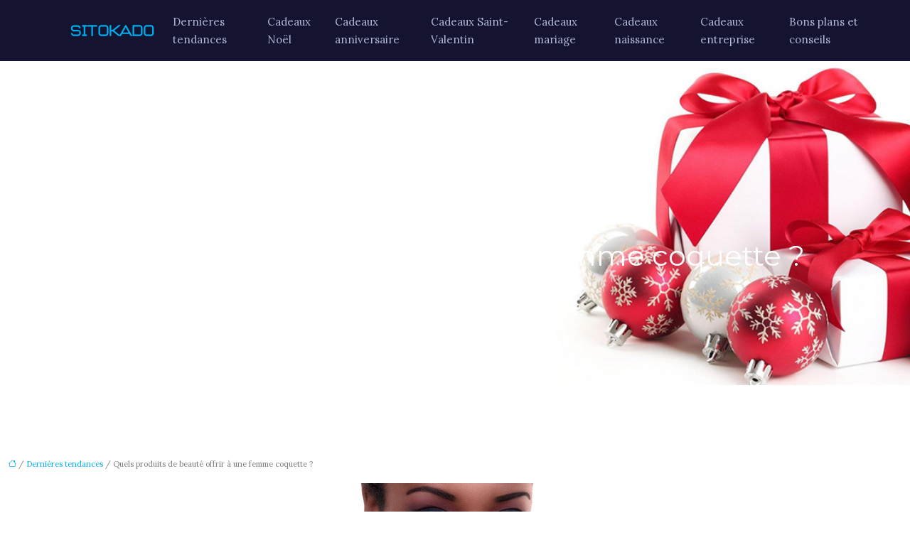

--- FILE ---
content_type: text/html; charset=UTF-8
request_url: https://www.sitokado.com/quels-produits-de-beaute-offrir-a-une-femme-coquette/
body_size: 10875
content:
<!DOCTYPE html>
<html lang="fr-FR">
<head>
<meta charset="UTF-8" />
<meta name="viewport" content="width=device-width">
<link rel="shortcut icon" href="/wp-content/uploads/2018/03/favicon.png" />
<script type="application/ld+json">
{
    "@context": "https://schema.org",
    "@graph": [
        {
            "@type": "WebSite",
            "@id": "https://www.sitokado.com#website",
            "url": "https://www.sitokado.com",
            "name": "Sitokado",
            "inLanguage": "fr-FR",
            "publisher": {
                "@id": "https://www.sitokado.com#organization"
            }
        },
        {
            "@type": "Organization",
            "@id": "https://www.sitokado.com#organization",
            "name": "Sitokado",
            "url": "https://www.sitokado.com",
            "logo": {
                "@type": "ImageObject",
                "@id": "https://www.sitokado.com#logo",
                "url": "https://www.sitokado.com/wp-content/uploads/2018/03/sitokado-5.png"
            }
        },
        {
            "@type": "Person",
            "@id": "https://www.sitokado.com/author/sitokado#person",
            "name": "admin",
            "jobTitle": "Rédaction Web",
            "url": "https://www.sitokado.com/author/sitokado",
            "worksFor": {
                "@id": "https://www.sitokado.com#organization"
            },
            "image": {
                "@type": "ImageObject",
                "url": ""
            }
        },
        {
            "@type": "WebPage",
            "@id": "https://www.sitokado.com/quels-produits-de-beaute-offrir-a-une-femme-coquette/#webpage",
            "url": "https://www.sitokado.com/quels-produits-de-beaute-offrir-a-une-femme-coquette/",
            "isPartOf": {
                "@id": "https://www.sitokado.com#website"
            },
            "breadcrumb": {
                "@id": "https://www.sitokado.com/quels-produits-de-beaute-offrir-a-une-femme-coquette/#breadcrumb"
            },
            "inLanguage": "fr_FR",
            "primaryImageOfPage": {
                "@id": "https://www.sitokado.com/wp-content/uploads/2021/06/cadeau-femme-coquette.jpg"
            }
        },
        {
            "@type": "Article",
            "@id": "https://www.sitokado.com/quels-produits-de-beaute-offrir-a-une-femme-coquette/#article",
            "headline": "Quels produits de beauté offrir à une femme coquette ?",
            "mainEntityOfPage": {
                "@id": "https://www.sitokado.com/quels-produits-de-beaute-offrir-a-une-femme-coquette/#webpage"
            },
            "image": {
                "@type": "ImageObject",
                "url": "https://www.sitokado.com/wp-content/uploads/2021/06/cadeau-femme-coquette.jpg",
                "width": 880,
                "height": 300
            },
            "wordCount": 765,
            "isAccessibleForFree": true,
            "articleSection": [
                "Dernières tendances"
            ],
            "datePublished": "2021-06-25T13:03:07+00:00",
            "author": {
                "@id": "https://www.sitokado.com/author/sitokado#person"
            },
            "publisher": {
                "@id": "https://www.sitokado.com#organization"
            },
            "inLanguage": "fr-FR"
        },
        {
            "@type": "BreadcrumbList",
            "@id": "https://www.sitokado.com/quels-produits-de-beaute-offrir-a-une-femme-coquette/#breadcrumb",
            "itemListElement": [
                {
                    "@type": "ListItem",
                    "position": 1,
                    "name": "Accueil",
                    "item": "https://www.sitokado.com/"
                },
                {
                    "@type": "ListItem",
                    "position": 2,
                    "name": "Dernières tendances",
                    "item": "https://www.sitokado.com/dernieres-tendances/"
                },
                {
                    "@type": "ListItem",
                    "position": 3,
                    "name": "Quels produits de beauté offrir à une femme coquette ?",
                    "item": "https://www.sitokado.com/quels-produits-de-beaute-offrir-a-une-femme-coquette/"
                }
            ]
        }
    ]
}</script>
<meta name='robots' content='max-image-preview:large' />
<title>Idées de produits de beauté à offrir à une femme coquette</title><meta name="description" content="Une dame coquette aime prendre soin d'elle. Elle préfère donc les produits cosmétiques d'origine naturelle. Voici les idées cadeaux que ces femmes apprécient."><link rel="alternate" title="oEmbed (JSON)" type="application/json+oembed" href="https://www.sitokado.com/wp-json/oembed/1.0/embed?url=https%3A%2F%2Fwww.sitokado.com%2Fquels-produits-de-beaute-offrir-a-une-femme-coquette%2F" />
<link rel="alternate" title="oEmbed (XML)" type="text/xml+oembed" href="https://www.sitokado.com/wp-json/oembed/1.0/embed?url=https%3A%2F%2Fwww.sitokado.com%2Fquels-produits-de-beaute-offrir-a-une-femme-coquette%2F&#038;format=xml" />
<style id='wp-img-auto-sizes-contain-inline-css' type='text/css'>
img:is([sizes=auto i],[sizes^="auto," i]){contain-intrinsic-size:3000px 1500px}
/*# sourceURL=wp-img-auto-sizes-contain-inline-css */
</style>
<style id='wp-block-library-inline-css' type='text/css'>
:root{--wp-block-synced-color:#7a00df;--wp-block-synced-color--rgb:122,0,223;--wp-bound-block-color:var(--wp-block-synced-color);--wp-editor-canvas-background:#ddd;--wp-admin-theme-color:#007cba;--wp-admin-theme-color--rgb:0,124,186;--wp-admin-theme-color-darker-10:#006ba1;--wp-admin-theme-color-darker-10--rgb:0,107,160.5;--wp-admin-theme-color-darker-20:#005a87;--wp-admin-theme-color-darker-20--rgb:0,90,135;--wp-admin-border-width-focus:2px}@media (min-resolution:192dpi){:root{--wp-admin-border-width-focus:1.5px}}.wp-element-button{cursor:pointer}:root .has-very-light-gray-background-color{background-color:#eee}:root .has-very-dark-gray-background-color{background-color:#313131}:root .has-very-light-gray-color{color:#eee}:root .has-very-dark-gray-color{color:#313131}:root .has-vivid-green-cyan-to-vivid-cyan-blue-gradient-background{background:linear-gradient(135deg,#00d084,#0693e3)}:root .has-purple-crush-gradient-background{background:linear-gradient(135deg,#34e2e4,#4721fb 50%,#ab1dfe)}:root .has-hazy-dawn-gradient-background{background:linear-gradient(135deg,#faaca8,#dad0ec)}:root .has-subdued-olive-gradient-background{background:linear-gradient(135deg,#fafae1,#67a671)}:root .has-atomic-cream-gradient-background{background:linear-gradient(135deg,#fdd79a,#004a59)}:root .has-nightshade-gradient-background{background:linear-gradient(135deg,#330968,#31cdcf)}:root .has-midnight-gradient-background{background:linear-gradient(135deg,#020381,#2874fc)}:root{--wp--preset--font-size--normal:16px;--wp--preset--font-size--huge:42px}.has-regular-font-size{font-size:1em}.has-larger-font-size{font-size:2.625em}.has-normal-font-size{font-size:var(--wp--preset--font-size--normal)}.has-huge-font-size{font-size:var(--wp--preset--font-size--huge)}.has-text-align-center{text-align:center}.has-text-align-left{text-align:left}.has-text-align-right{text-align:right}.has-fit-text{white-space:nowrap!important}#end-resizable-editor-section{display:none}.aligncenter{clear:both}.items-justified-left{justify-content:flex-start}.items-justified-center{justify-content:center}.items-justified-right{justify-content:flex-end}.items-justified-space-between{justify-content:space-between}.screen-reader-text{border:0;clip-path:inset(50%);height:1px;margin:-1px;overflow:hidden;padding:0;position:absolute;width:1px;word-wrap:normal!important}.screen-reader-text:focus{background-color:#ddd;clip-path:none;color:#444;display:block;font-size:1em;height:auto;left:5px;line-height:normal;padding:15px 23px 14px;text-decoration:none;top:5px;width:auto;z-index:100000}html :where(.has-border-color){border-style:solid}html :where([style*=border-top-color]){border-top-style:solid}html :where([style*=border-right-color]){border-right-style:solid}html :where([style*=border-bottom-color]){border-bottom-style:solid}html :where([style*=border-left-color]){border-left-style:solid}html :where([style*=border-width]){border-style:solid}html :where([style*=border-top-width]){border-top-style:solid}html :where([style*=border-right-width]){border-right-style:solid}html :where([style*=border-bottom-width]){border-bottom-style:solid}html :where([style*=border-left-width]){border-left-style:solid}html :where(img[class*=wp-image-]){height:auto;max-width:100%}:where(figure){margin:0 0 1em}html :where(.is-position-sticky){--wp-admin--admin-bar--position-offset:var(--wp-admin--admin-bar--height,0px)}@media screen and (max-width:600px){html :where(.is-position-sticky){--wp-admin--admin-bar--position-offset:0px}}

/*# sourceURL=wp-block-library-inline-css */
</style><style id='global-styles-inline-css' type='text/css'>
:root{--wp--preset--aspect-ratio--square: 1;--wp--preset--aspect-ratio--4-3: 4/3;--wp--preset--aspect-ratio--3-4: 3/4;--wp--preset--aspect-ratio--3-2: 3/2;--wp--preset--aspect-ratio--2-3: 2/3;--wp--preset--aspect-ratio--16-9: 16/9;--wp--preset--aspect-ratio--9-16: 9/16;--wp--preset--color--black: #000000;--wp--preset--color--cyan-bluish-gray: #abb8c3;--wp--preset--color--white: #ffffff;--wp--preset--color--pale-pink: #f78da7;--wp--preset--color--vivid-red: #cf2e2e;--wp--preset--color--luminous-vivid-orange: #ff6900;--wp--preset--color--luminous-vivid-amber: #fcb900;--wp--preset--color--light-green-cyan: #7bdcb5;--wp--preset--color--vivid-green-cyan: #00d084;--wp--preset--color--pale-cyan-blue: #8ed1fc;--wp--preset--color--vivid-cyan-blue: #0693e3;--wp--preset--color--vivid-purple: #9b51e0;--wp--preset--color--base: #f9f9f9;--wp--preset--color--base-2: #ffffff;--wp--preset--color--contrast: #111111;--wp--preset--color--contrast-2: #636363;--wp--preset--color--contrast-3: #A4A4A4;--wp--preset--color--accent: #cfcabe;--wp--preset--color--accent-2: #c2a990;--wp--preset--color--accent-3: #d8613c;--wp--preset--color--accent-4: #b1c5a4;--wp--preset--color--accent-5: #b5bdbc;--wp--preset--gradient--vivid-cyan-blue-to-vivid-purple: linear-gradient(135deg,rgb(6,147,227) 0%,rgb(155,81,224) 100%);--wp--preset--gradient--light-green-cyan-to-vivid-green-cyan: linear-gradient(135deg,rgb(122,220,180) 0%,rgb(0,208,130) 100%);--wp--preset--gradient--luminous-vivid-amber-to-luminous-vivid-orange: linear-gradient(135deg,rgb(252,185,0) 0%,rgb(255,105,0) 100%);--wp--preset--gradient--luminous-vivid-orange-to-vivid-red: linear-gradient(135deg,rgb(255,105,0) 0%,rgb(207,46,46) 100%);--wp--preset--gradient--very-light-gray-to-cyan-bluish-gray: linear-gradient(135deg,rgb(238,238,238) 0%,rgb(169,184,195) 100%);--wp--preset--gradient--cool-to-warm-spectrum: linear-gradient(135deg,rgb(74,234,220) 0%,rgb(151,120,209) 20%,rgb(207,42,186) 40%,rgb(238,44,130) 60%,rgb(251,105,98) 80%,rgb(254,248,76) 100%);--wp--preset--gradient--blush-light-purple: linear-gradient(135deg,rgb(255,206,236) 0%,rgb(152,150,240) 100%);--wp--preset--gradient--blush-bordeaux: linear-gradient(135deg,rgb(254,205,165) 0%,rgb(254,45,45) 50%,rgb(107,0,62) 100%);--wp--preset--gradient--luminous-dusk: linear-gradient(135deg,rgb(255,203,112) 0%,rgb(199,81,192) 50%,rgb(65,88,208) 100%);--wp--preset--gradient--pale-ocean: linear-gradient(135deg,rgb(255,245,203) 0%,rgb(182,227,212) 50%,rgb(51,167,181) 100%);--wp--preset--gradient--electric-grass: linear-gradient(135deg,rgb(202,248,128) 0%,rgb(113,206,126) 100%);--wp--preset--gradient--midnight: linear-gradient(135deg,rgb(2,3,129) 0%,rgb(40,116,252) 100%);--wp--preset--gradient--gradient-1: linear-gradient(to bottom, #cfcabe 0%, #F9F9F9 100%);--wp--preset--gradient--gradient-2: linear-gradient(to bottom, #C2A990 0%, #F9F9F9 100%);--wp--preset--gradient--gradient-3: linear-gradient(to bottom, #D8613C 0%, #F9F9F9 100%);--wp--preset--gradient--gradient-4: linear-gradient(to bottom, #B1C5A4 0%, #F9F9F9 100%);--wp--preset--gradient--gradient-5: linear-gradient(to bottom, #B5BDBC 0%, #F9F9F9 100%);--wp--preset--gradient--gradient-6: linear-gradient(to bottom, #A4A4A4 0%, #F9F9F9 100%);--wp--preset--gradient--gradient-7: linear-gradient(to bottom, #cfcabe 50%, #F9F9F9 50%);--wp--preset--gradient--gradient-8: linear-gradient(to bottom, #C2A990 50%, #F9F9F9 50%);--wp--preset--gradient--gradient-9: linear-gradient(to bottom, #D8613C 50%, #F9F9F9 50%);--wp--preset--gradient--gradient-10: linear-gradient(to bottom, #B1C5A4 50%, #F9F9F9 50%);--wp--preset--gradient--gradient-11: linear-gradient(to bottom, #B5BDBC 50%, #F9F9F9 50%);--wp--preset--gradient--gradient-12: linear-gradient(to bottom, #A4A4A4 50%, #F9F9F9 50%);--wp--preset--font-size--small: 13px;--wp--preset--font-size--medium: 20px;--wp--preset--font-size--large: 36px;--wp--preset--font-size--x-large: 42px;--wp--preset--spacing--20: min(1.5rem, 2vw);--wp--preset--spacing--30: min(2.5rem, 3vw);--wp--preset--spacing--40: min(4rem, 5vw);--wp--preset--spacing--50: min(6.5rem, 8vw);--wp--preset--spacing--60: min(10.5rem, 13vw);--wp--preset--spacing--70: 3.38rem;--wp--preset--spacing--80: 5.06rem;--wp--preset--spacing--10: 1rem;--wp--preset--shadow--natural: 6px 6px 9px rgba(0, 0, 0, 0.2);--wp--preset--shadow--deep: 12px 12px 50px rgba(0, 0, 0, 0.4);--wp--preset--shadow--sharp: 6px 6px 0px rgba(0, 0, 0, 0.2);--wp--preset--shadow--outlined: 6px 6px 0px -3px rgb(255, 255, 255), 6px 6px rgb(0, 0, 0);--wp--preset--shadow--crisp: 6px 6px 0px rgb(0, 0, 0);}:root { --wp--style--global--content-size: 1320px;--wp--style--global--wide-size: 1920px; }:where(body) { margin: 0; }.wp-site-blocks { padding-top: var(--wp--style--root--padding-top); padding-bottom: var(--wp--style--root--padding-bottom); }.has-global-padding { padding-right: var(--wp--style--root--padding-right); padding-left: var(--wp--style--root--padding-left); }.has-global-padding > .alignfull { margin-right: calc(var(--wp--style--root--padding-right) * -1); margin-left: calc(var(--wp--style--root--padding-left) * -1); }.has-global-padding :where(:not(.alignfull.is-layout-flow) > .has-global-padding:not(.wp-block-block, .alignfull)) { padding-right: 0; padding-left: 0; }.has-global-padding :where(:not(.alignfull.is-layout-flow) > .has-global-padding:not(.wp-block-block, .alignfull)) > .alignfull { margin-left: 0; margin-right: 0; }.wp-site-blocks > .alignleft { float: left; margin-right: 2em; }.wp-site-blocks > .alignright { float: right; margin-left: 2em; }.wp-site-blocks > .aligncenter { justify-content: center; margin-left: auto; margin-right: auto; }:where(.wp-site-blocks) > * { margin-block-start: 1.2rem; margin-block-end: 0; }:where(.wp-site-blocks) > :first-child { margin-block-start: 0; }:where(.wp-site-blocks) > :last-child { margin-block-end: 0; }:root { --wp--style--block-gap: 1.2rem; }:root :where(.is-layout-flow) > :first-child{margin-block-start: 0;}:root :where(.is-layout-flow) > :last-child{margin-block-end: 0;}:root :where(.is-layout-flow) > *{margin-block-start: 1.2rem;margin-block-end: 0;}:root :where(.is-layout-constrained) > :first-child{margin-block-start: 0;}:root :where(.is-layout-constrained) > :last-child{margin-block-end: 0;}:root :where(.is-layout-constrained) > *{margin-block-start: 1.2rem;margin-block-end: 0;}:root :where(.is-layout-flex){gap: 1.2rem;}:root :where(.is-layout-grid){gap: 1.2rem;}.is-layout-flow > .alignleft{float: left;margin-inline-start: 0;margin-inline-end: 2em;}.is-layout-flow > .alignright{float: right;margin-inline-start: 2em;margin-inline-end: 0;}.is-layout-flow > .aligncenter{margin-left: auto !important;margin-right: auto !important;}.is-layout-constrained > .alignleft{float: left;margin-inline-start: 0;margin-inline-end: 2em;}.is-layout-constrained > .alignright{float: right;margin-inline-start: 2em;margin-inline-end: 0;}.is-layout-constrained > .aligncenter{margin-left: auto !important;margin-right: auto !important;}.is-layout-constrained > :where(:not(.alignleft):not(.alignright):not(.alignfull)){max-width: var(--wp--style--global--content-size);margin-left: auto !important;margin-right: auto !important;}.is-layout-constrained > .alignwide{max-width: var(--wp--style--global--wide-size);}body .is-layout-flex{display: flex;}.is-layout-flex{flex-wrap: wrap;align-items: center;}.is-layout-flex > :is(*, div){margin: 0;}body .is-layout-grid{display: grid;}.is-layout-grid > :is(*, div){margin: 0;}body{--wp--style--root--padding-top: 0px;--wp--style--root--padding-right: var(--wp--preset--spacing--50);--wp--style--root--padding-bottom: 0px;--wp--style--root--padding-left: var(--wp--preset--spacing--50);}a:where(:not(.wp-element-button)){text-decoration: underline;}:root :where(a:where(:not(.wp-element-button)):hover){text-decoration: none;}:root :where(.wp-element-button, .wp-block-button__link){background-color: var(--wp--preset--color--contrast);border-radius: .33rem;border-color: var(--wp--preset--color--contrast);border-width: 0;color: var(--wp--preset--color--base);font-family: inherit;font-size: var(--wp--preset--font-size--small);font-style: normal;font-weight: 500;letter-spacing: inherit;line-height: inherit;padding-top: 0.6rem;padding-right: 1rem;padding-bottom: 0.6rem;padding-left: 1rem;text-decoration: none;text-transform: inherit;}:root :where(.wp-element-button:hover, .wp-block-button__link:hover){background-color: var(--wp--preset--color--contrast-2);border-color: var(--wp--preset--color--contrast-2);color: var(--wp--preset--color--base);}:root :where(.wp-element-button:focus, .wp-block-button__link:focus){background-color: var(--wp--preset--color--contrast-2);border-color: var(--wp--preset--color--contrast-2);color: var(--wp--preset--color--base);outline-color: var(--wp--preset--color--contrast);outline-offset: 2px;outline-style: dotted;outline-width: 1px;}:root :where(.wp-element-button:active, .wp-block-button__link:active){background-color: var(--wp--preset--color--contrast);color: var(--wp--preset--color--base);}:root :where(.wp-element-caption, .wp-block-audio figcaption, .wp-block-embed figcaption, .wp-block-gallery figcaption, .wp-block-image figcaption, .wp-block-table figcaption, .wp-block-video figcaption){color: var(--wp--preset--color--contrast-2);font-family: var(--wp--preset--font-family--body);font-size: 0.8rem;}.has-black-color{color: var(--wp--preset--color--black) !important;}.has-cyan-bluish-gray-color{color: var(--wp--preset--color--cyan-bluish-gray) !important;}.has-white-color{color: var(--wp--preset--color--white) !important;}.has-pale-pink-color{color: var(--wp--preset--color--pale-pink) !important;}.has-vivid-red-color{color: var(--wp--preset--color--vivid-red) !important;}.has-luminous-vivid-orange-color{color: var(--wp--preset--color--luminous-vivid-orange) !important;}.has-luminous-vivid-amber-color{color: var(--wp--preset--color--luminous-vivid-amber) !important;}.has-light-green-cyan-color{color: var(--wp--preset--color--light-green-cyan) !important;}.has-vivid-green-cyan-color{color: var(--wp--preset--color--vivid-green-cyan) !important;}.has-pale-cyan-blue-color{color: var(--wp--preset--color--pale-cyan-blue) !important;}.has-vivid-cyan-blue-color{color: var(--wp--preset--color--vivid-cyan-blue) !important;}.has-vivid-purple-color{color: var(--wp--preset--color--vivid-purple) !important;}.has-base-color{color: var(--wp--preset--color--base) !important;}.has-base-2-color{color: var(--wp--preset--color--base-2) !important;}.has-contrast-color{color: var(--wp--preset--color--contrast) !important;}.has-contrast-2-color{color: var(--wp--preset--color--contrast-2) !important;}.has-contrast-3-color{color: var(--wp--preset--color--contrast-3) !important;}.has-accent-color{color: var(--wp--preset--color--accent) !important;}.has-accent-2-color{color: var(--wp--preset--color--accent-2) !important;}.has-accent-3-color{color: var(--wp--preset--color--accent-3) !important;}.has-accent-4-color{color: var(--wp--preset--color--accent-4) !important;}.has-accent-5-color{color: var(--wp--preset--color--accent-5) !important;}.has-black-background-color{background-color: var(--wp--preset--color--black) !important;}.has-cyan-bluish-gray-background-color{background-color: var(--wp--preset--color--cyan-bluish-gray) !important;}.has-white-background-color{background-color: var(--wp--preset--color--white) !important;}.has-pale-pink-background-color{background-color: var(--wp--preset--color--pale-pink) !important;}.has-vivid-red-background-color{background-color: var(--wp--preset--color--vivid-red) !important;}.has-luminous-vivid-orange-background-color{background-color: var(--wp--preset--color--luminous-vivid-orange) !important;}.has-luminous-vivid-amber-background-color{background-color: var(--wp--preset--color--luminous-vivid-amber) !important;}.has-light-green-cyan-background-color{background-color: var(--wp--preset--color--light-green-cyan) !important;}.has-vivid-green-cyan-background-color{background-color: var(--wp--preset--color--vivid-green-cyan) !important;}.has-pale-cyan-blue-background-color{background-color: var(--wp--preset--color--pale-cyan-blue) !important;}.has-vivid-cyan-blue-background-color{background-color: var(--wp--preset--color--vivid-cyan-blue) !important;}.has-vivid-purple-background-color{background-color: var(--wp--preset--color--vivid-purple) !important;}.has-base-background-color{background-color: var(--wp--preset--color--base) !important;}.has-base-2-background-color{background-color: var(--wp--preset--color--base-2) !important;}.has-contrast-background-color{background-color: var(--wp--preset--color--contrast) !important;}.has-contrast-2-background-color{background-color: var(--wp--preset--color--contrast-2) !important;}.has-contrast-3-background-color{background-color: var(--wp--preset--color--contrast-3) !important;}.has-accent-background-color{background-color: var(--wp--preset--color--accent) !important;}.has-accent-2-background-color{background-color: var(--wp--preset--color--accent-2) !important;}.has-accent-3-background-color{background-color: var(--wp--preset--color--accent-3) !important;}.has-accent-4-background-color{background-color: var(--wp--preset--color--accent-4) !important;}.has-accent-5-background-color{background-color: var(--wp--preset--color--accent-5) !important;}.has-black-border-color{border-color: var(--wp--preset--color--black) !important;}.has-cyan-bluish-gray-border-color{border-color: var(--wp--preset--color--cyan-bluish-gray) !important;}.has-white-border-color{border-color: var(--wp--preset--color--white) !important;}.has-pale-pink-border-color{border-color: var(--wp--preset--color--pale-pink) !important;}.has-vivid-red-border-color{border-color: var(--wp--preset--color--vivid-red) !important;}.has-luminous-vivid-orange-border-color{border-color: var(--wp--preset--color--luminous-vivid-orange) !important;}.has-luminous-vivid-amber-border-color{border-color: var(--wp--preset--color--luminous-vivid-amber) !important;}.has-light-green-cyan-border-color{border-color: var(--wp--preset--color--light-green-cyan) !important;}.has-vivid-green-cyan-border-color{border-color: var(--wp--preset--color--vivid-green-cyan) !important;}.has-pale-cyan-blue-border-color{border-color: var(--wp--preset--color--pale-cyan-blue) !important;}.has-vivid-cyan-blue-border-color{border-color: var(--wp--preset--color--vivid-cyan-blue) !important;}.has-vivid-purple-border-color{border-color: var(--wp--preset--color--vivid-purple) !important;}.has-base-border-color{border-color: var(--wp--preset--color--base) !important;}.has-base-2-border-color{border-color: var(--wp--preset--color--base-2) !important;}.has-contrast-border-color{border-color: var(--wp--preset--color--contrast) !important;}.has-contrast-2-border-color{border-color: var(--wp--preset--color--contrast-2) !important;}.has-contrast-3-border-color{border-color: var(--wp--preset--color--contrast-3) !important;}.has-accent-border-color{border-color: var(--wp--preset--color--accent) !important;}.has-accent-2-border-color{border-color: var(--wp--preset--color--accent-2) !important;}.has-accent-3-border-color{border-color: var(--wp--preset--color--accent-3) !important;}.has-accent-4-border-color{border-color: var(--wp--preset--color--accent-4) !important;}.has-accent-5-border-color{border-color: var(--wp--preset--color--accent-5) !important;}.has-vivid-cyan-blue-to-vivid-purple-gradient-background{background: var(--wp--preset--gradient--vivid-cyan-blue-to-vivid-purple) !important;}.has-light-green-cyan-to-vivid-green-cyan-gradient-background{background: var(--wp--preset--gradient--light-green-cyan-to-vivid-green-cyan) !important;}.has-luminous-vivid-amber-to-luminous-vivid-orange-gradient-background{background: var(--wp--preset--gradient--luminous-vivid-amber-to-luminous-vivid-orange) !important;}.has-luminous-vivid-orange-to-vivid-red-gradient-background{background: var(--wp--preset--gradient--luminous-vivid-orange-to-vivid-red) !important;}.has-very-light-gray-to-cyan-bluish-gray-gradient-background{background: var(--wp--preset--gradient--very-light-gray-to-cyan-bluish-gray) !important;}.has-cool-to-warm-spectrum-gradient-background{background: var(--wp--preset--gradient--cool-to-warm-spectrum) !important;}.has-blush-light-purple-gradient-background{background: var(--wp--preset--gradient--blush-light-purple) !important;}.has-blush-bordeaux-gradient-background{background: var(--wp--preset--gradient--blush-bordeaux) !important;}.has-luminous-dusk-gradient-background{background: var(--wp--preset--gradient--luminous-dusk) !important;}.has-pale-ocean-gradient-background{background: var(--wp--preset--gradient--pale-ocean) !important;}.has-electric-grass-gradient-background{background: var(--wp--preset--gradient--electric-grass) !important;}.has-midnight-gradient-background{background: var(--wp--preset--gradient--midnight) !important;}.has-gradient-1-gradient-background{background: var(--wp--preset--gradient--gradient-1) !important;}.has-gradient-2-gradient-background{background: var(--wp--preset--gradient--gradient-2) !important;}.has-gradient-3-gradient-background{background: var(--wp--preset--gradient--gradient-3) !important;}.has-gradient-4-gradient-background{background: var(--wp--preset--gradient--gradient-4) !important;}.has-gradient-5-gradient-background{background: var(--wp--preset--gradient--gradient-5) !important;}.has-gradient-6-gradient-background{background: var(--wp--preset--gradient--gradient-6) !important;}.has-gradient-7-gradient-background{background: var(--wp--preset--gradient--gradient-7) !important;}.has-gradient-8-gradient-background{background: var(--wp--preset--gradient--gradient-8) !important;}.has-gradient-9-gradient-background{background: var(--wp--preset--gradient--gradient-9) !important;}.has-gradient-10-gradient-background{background: var(--wp--preset--gradient--gradient-10) !important;}.has-gradient-11-gradient-background{background: var(--wp--preset--gradient--gradient-11) !important;}.has-gradient-12-gradient-background{background: var(--wp--preset--gradient--gradient-12) !important;}.has-small-font-size{font-size: var(--wp--preset--font-size--small) !important;}.has-medium-font-size{font-size: var(--wp--preset--font-size--medium) !important;}.has-large-font-size{font-size: var(--wp--preset--font-size--large) !important;}.has-x-large-font-size{font-size: var(--wp--preset--font-size--x-large) !important;}
/*# sourceURL=global-styles-inline-css */
</style>

<link rel='stylesheet' id='default-css' href='https://www.sitokado.com/wp-content/themes/factory-templates-4/style.css?ver=0ea18814418b8ba27a9204f27ebedd65' type='text/css' media='all' />
<link rel='stylesheet' id='bootstrap5-css' href='https://www.sitokado.com/wp-content/themes/factory-templates-4/css/bootstrap.min.css?ver=0ea18814418b8ba27a9204f27ebedd65' type='text/css' media='all' />
<link rel='stylesheet' id='bootstrap-icon-css' href='https://www.sitokado.com/wp-content/themes/factory-templates-4/css/bootstrap-icons.css?ver=0ea18814418b8ba27a9204f27ebedd65' type='text/css' media='all' />
<link rel='stylesheet' id='global-css' href='https://www.sitokado.com/wp-content/themes/factory-templates-4/css/global.css?ver=0ea18814418b8ba27a9204f27ebedd65' type='text/css' media='all' />
<link rel='stylesheet' id='light-theme-css' href='https://www.sitokado.com/wp-content/themes/factory-templates-4/css/light.css?ver=0ea18814418b8ba27a9204f27ebedd65' type='text/css' media='all' />
<script type="text/javascript" src="https://code.jquery.com/jquery-3.2.1.min.js?ver=0ea18814418b8ba27a9204f27ebedd65" id="jquery3.2.1-js"></script>
<script type="text/javascript" src="https://www.sitokado.com/wp-content/themes/factory-templates-4/js/fn.js?ver=0ea18814418b8ba27a9204f27ebedd65" id="default_script-js"></script>
<link rel="https://api.w.org/" href="https://www.sitokado.com/wp-json/" /><link rel="alternate" title="JSON" type="application/json" href="https://www.sitokado.com/wp-json/wp/v2/posts/1290" /><link rel="EditURI" type="application/rsd+xml" title="RSD" href="https://www.sitokado.com/xmlrpc.php?rsd" />
<link rel="canonical" href="https://www.sitokado.com/quels-produits-de-beaute-offrir-a-une-femme-coquette/" />
<link rel='shortlink' href='https://www.sitokado.com/?p=1290' />
 
<meta name="google-site-verification" content="bxfai0DRNG7zs-V2Fx9HVTcmKeJmkMHUSY0vo6_kWno" />
<meta name="google-site-verification" content="sLkwoomsoDOVR-z9xt55GCTWOfQOMo3aJaKqvO6F3J0" />
<!-- Global site tag (gtag.js) - Google Analytics -->
<script async src="https://www.googletagmanager.com/gtag/js?id=UA-195694524-3"></script>
<script>
  window.dataLayer = window.dataLayer || [];
  function gtag(){dataLayer.push(arguments);}
  gtag('js', new Date());

  gtag('config', 'UA-195694524-3');
</script>

<link rel="preconnect" href="https://fonts.googleapis.com">
<link rel="preconnect" href="https://fonts.gstatic.com" crossorigin>
<link href="https://fonts.googleapis.com/css2?family=Lora:ital,wght@0,400..700;1,400..700&family=Montserrat:ital,wght@0,100..900;1,100..900&display=swap" rel="stylesheet">
<meta name="google-site-verification" content="ub25vXusMmHDNLLhDZc0LPLWoMAsdXYQz3O8KYe9VZc" /> 
<style type="text/css">
.default_color_background,.menu-bars{background-color : #00aeef }.default_color_text,a,h1 span,h2 span,h3 span,h4 span,h5 span,h6 span{color :#00aeef }.navigation li a,.navigation li.disabled,.navigation li.active a,.owl-dots .owl-dot.active span,.owl-dots .owl-dot:hover span{background-color: #00aeef;}
.block-spc{border-color:#00aeef}
.page-content a{color : #00aeef }.page-content a:hover{color : #008fc5 }.home .body-content a{color : #00aeef }.home .body-content a:hover{color : #008fc5 }.col-menu,.main-navigation{background-color:transparent;}nav .bi-list{color:#00aeef}nav .navbar-toggler{background-color:#fff}body:not(.home) .main-navigation{background-color:#141430}nav.navbar{background-color:#141430} .main-navigation {padding:0px 0px 0px 0px;}.main-navigation.scrolled{padding:0px 0px 0px 0px;}.main-navigation nav li{padding:0px 10px;}.main-navigation.scrolled{background-color:rgb(20 20 48 / 97%);}.main-navigation .logo-main{padding: 10px 10px 10px 10px;}.main-navigation  .logo-sticky{height: 35px;}@media(min-width:990px){nav li a{padding:0px 5px!important}}.main-navigation .sub-menu{background-color: #141430;}nav li a{font-size:15px;}nav li a{line-height:25px;}nav li a{color:#afb6d6!important;}nav li:hover > a,.current-menu-item > a{color:#ffffff!important;}.scrolled nav li a{color:#afb6d6!important;}.scrolled nav li:hover a,.scrolled .current-menu-item a{color:#ffffff!important;}.sub-menu a{color:#afb6d6!important;}.main-navigation .sub-menu{padding:10px 0px}.main-navigation ul ul li{padding:10px 10px}.archive h1{color:#ffffff!important;}.category .subheader,.single .subheader{padding:250px 0px 150px }.archive h1{text-align:left!important;} .archive h1{font-size:30px}  .archive h2,.cat-description h2{font-size:25px} .archive h2 a,.cat-description h2{color:#0e3696!important;}.archive .readmore{background-color:#0e3696;}.archive .readmore{color:#ffffff;}.archive .readmore:hover{background-color:#00aeef;}.archive .readmore:hover{color:#ffffff;}.archive .readmore{padding:5px 15px 5px 15px;}.single h1{color:#ffffff!important;}.single .the-post h2{color:#444!important;}.single .the-post h3{color:#444!important;}.single .the-post h4{color:#444!important;}.single .the-post h5{color:#444!important;}.single .the-post h6{color:#444!important;} .single .post-content a{color:#00aeef} .single .post-content a:hover{color:#008fc5}.single h1{text-align:left!important;}.single h1{font-size: 40px}.single h2{font-size: 25px}.single h3{font-size: 18px}.single h4{font-size: 16px}.single h5{font-size: 15px}.single h6{font-size: 14px}footer{background-position:top }  footer{padding:100px 0px 0px} </style>
<style>:root {
    --color-primary: #00aeef;
    --color-primary-light: #00e2ff;
    --color-primary-dark: #0079a7;
    --color-primary-hover: #009cd7;
    --color-primary-muted: #00ffff;
            --color-background: #fff;
    --color-text: #000000;
} </style>
<style id="custom-st" type="text/css">
body{font-family:Lora,sans-serif;font-size:14px;line-height:22px;color:#7f7f7f;}body:not(.home) .main-navigation{width:auto;position:relative;max-width:1920px;}.Montserrat {font-family:Montserrat;}h1,h2,h3,h4,h5,h6{font-weight:400;font-family:Montserrat,sans-serif;}.titleb::before{content:"";display:block;width:80px;height:3px;background-color:#00aeef;margin:30px 0px 20px;margin-left:0;}.slider {position:relative;}.blocB{position:relative;top:-90px;z-index:9;}.bloc5{position:relative;top:-190px;z-index:9;}.col1resp{padding:initial;}.bloc6 {position:relative;z-index:10;top:-190px;}.block-hover:hover{background-color:#00aeef!important;}.block-hover:hover h3{color:#fff!important;}.block-hover:hover .has-text-color{color:#fff !important;}.bloc7{position:relative;top:-60px;z-index:12;margin-bottom:-10px !important;}footer .footer-widget{font-family:Montserrat;font-weight:700;text-align:left;color:#ffffff;line-height:34px;font-size:24px;border-bottom:none!important;}footer p {color:#c9c9d6;}footer ul{list-style:none;margin:0;padding:0;}footer ul li{left:0;-webkit-transition:0.5s all ease;transition:0.5s all ease;position:relative;margin-bottom:20px;color:#c9c9d6;}footer ul li:hover{left:7px;color:#00aeef;}footer .copyright{border-top:1px solid rgba(255,255,255,.1);color:#c9c9d6;text-align:center;position:relative;margin-top:70px;padding:30px 0px;}.widget_sidebar .sidebar-widget{font-size:22px;border-bottom:1px solid;margin-bottom:10px;padding:10px 0px;color:#444;}@media screen and (max-width:960px){.full-height{height:60vh;}.text1 {font-size:11px !important;padding-top:60px;}.col1resp{padding:0px 25px 0px 20px !important;}.home h1{font-size:30px !important;}.sliderres {padding:0px 10px !important;}.text-center-respon {text-align:left !important;}.coltiret {margin-bottom:-90px !important;}.blocB{padding:30px 10px 30px 20px !important;}.bloc5{top:-200px !important;}.bg-image{background-image:none !important;padding-top:28vh !important;padding-right:0vh !important;padding-bottom:0vh !important;padding-left:0vh !important;}.banblanres{padding-right:30px !important;padding-left:0px !important;width:367px;}.bg-bleu2 {margin-top:-80px !important;}.wp-block-column.BlocBresp {padding-right:20px !important}.Bloc4responT{padding:0px 20px 0px 20px !important;}.Bloc4respon{padding:20px 20px 0px 20px !important;}.Bloc5respon{padding:0px 20px 20px 20px !important;}.bloc6{padding:20px 10px !important;}footer{padding:40px 10px 40px !important;}.category .subheader,.single .subheader{padding:150px 0px 50px;}footer .copyright{padding:20px 0px !important;}}</style>
</head> 

<body class="wp-singular post-template-default single single-post postid-1290 single-format-standard wp-theme-factory-templates-4 catid-8" style="">

<div class="main-navigation  container-fluid is_sticky ">
<nav class="navbar navbar-expand-lg px-5 container-fluid">

<a id="logo" href="https://www.sitokado.com">
<img class="logo-main" src="/wp-content/uploads/2018/03/sitokado-5.png"   alt="logo">
<img class="logo-sticky" src="/wp-content/uploads/2018/03/sitokado-5.png" width="auto" height="35px" alt="logo"></a>

    <button class="navbar-toggler" type="button" data-bs-toggle="collapse" data-bs-target="#navbarSupportedContent" aria-controls="navbarSupportedContent" aria-expanded="false" aria-label="Toggle navigation">
      <span class="navbar-toggler-icon"><i class="bi bi-list"></i></span>
    </button>

    <div class="collapse navbar-collapse" id="navbarSupportedContent">

<ul id="main-menu" class="classic-menu navbar-nav ms-auto mb-2 mb-lg-0"><li id="menu-item-916" class="menu-item menu-item-type-taxonomy menu-item-object-category current-post-ancestor current-menu-parent current-post-parent"><a href="https://www.sitokado.com/dernieres-tendances/">Dernières tendances</a></li>
<li id="menu-item-413" class="menu-item menu-item-type-taxonomy menu-item-object-category"><a href="https://www.sitokado.com/cadeaux-de-noel/">Cadeaux Noël</a></li>
<li id="menu-item-409" class="menu-item menu-item-type-taxonomy menu-item-object-category"><a href="https://www.sitokado.com/cadeaux-anniversaire/">Cadeaux anniversaire</a></li>
<li id="menu-item-408" class="menu-item menu-item-type-taxonomy menu-item-object-category"><a href="https://www.sitokado.com/cadeaux-saint-valentin/">Cadeaux Saint-Valentin</a></li>
<li id="menu-item-411" class="menu-item menu-item-type-taxonomy menu-item-object-category"><a href="https://www.sitokado.com/cadeaux-de-mariage/">Cadeaux mariage</a></li>
<li id="menu-item-412" class="menu-item menu-item-type-taxonomy menu-item-object-category"><a href="https://www.sitokado.com/cadeaux-de-naissance/">Cadeaux naissance</a></li>
<li id="menu-item-410" class="menu-item menu-item-type-taxonomy menu-item-object-category"><a href="https://www.sitokado.com/cadeaux-entreprise/">Cadeaux entreprise</a></li>
<li id="menu-item-961" class="menu-item menu-item-type-taxonomy menu-item-object-category"><a href="https://www.sitokado.com/bons-plans-et-conseils/">Bons plans et conseils</a></li>
</ul>
</div>
</nav>
</div><!--menu-->
<div style="background-color:sitokado" class="body-content     ">
  

<div class="container-fluid subheader" style=" background-image:url(/wp-content/uploads/2018/03/img-categorie.jpg);background-position:top ; background-color:;">
<div id="mask" style=""></div>	
<div class="container-xxl"><h1 class="title">Quels produits de beauté offrir à une femme coquette ?</h1></div></div>	



<div class="post-content container-xxl"> 


<div class="row">
<div class="col-xxl-12 col-md-12">	



<div class="all-post-content">
<article>
<div style="font-size: 11px" class="breadcrumb"><a href="/"><i class="bi bi-house"></i></a>&nbsp;/&nbsp;<a href="https://www.sitokado.com/dernieres-tendances/">Dernières tendances</a>&nbsp;/&nbsp;Quels produits de beauté offrir à une femme coquette ?</div>
 <div class="text-center mb-4"><img class="img-fluid" alt="cadeau femme coquette" src="https://www.sitokado.com/wp-content/uploads/2021/06/cadeau-femme-coquette.jpg" /></div><div class="the-post">





<div style="text-align:justify">
<p>Les femmes coquettes aiment se faire belles à tout moment de la journée. Évidemment, rien n’est fait au hasard, car elles tiennent compte de leur peau. Avec cette information, vous devez déjà connaître le type de présent qu’il faut pour une belle dame. Toutefois, la panoplie de produits de beauté peut être une source d’embarras. Découvrez ceux qui peuvent faire office de parfaits cadeaux.</p>
<h2>Les produits de beauté bio</h2>
<p>Un produit <a href="https://fr.nuxe.com/cosmetique-bio.list">cosmétique bio</a> a toujours su charmer toutes les femmes. D’origine naturelle, ces articles n’impactent aucunement la santé de l’utilisatrice. Soucieuses d’obtenir une peau douce, elles ne se lassent donc pas des produits qui leur fournissent des <strong>soins hydratants</strong>. <span>Évidemment, avant d’en prendre, il est important que vous teniez compte du type de peau de la dame. Ainsi, elle pourra garder son épiderme en pleine forme et sans rides. </span><span>Il faut souligner que vous pouvez aussi penser à la crème pour le visage. Elle est très adulée par les belles femmes. En effet, ce type de produit est considéré comme une arme précieuse dans leur arsenal cosmétique. Offrez-lui donc son meilleur atout pour rayonner.</span></p>
<h2>Les huiles de relaxation</h2>
<p>Pour être belles et garder leur forme, les <a href="https://www.vanityfair.fr/mode/diaporama/les-femmes-francaises-les-plus-chic-du-monde/26654">femmes</a> ont à la fois besoin de cosmétique et de détente. Le second facteur n’est pas seulement un synonyme de repos, mais il consiste également à faire respirer sa peau. Pour y arriver, il est de coutume qu’elles se servent des <strong>huiles essentielles</strong> qui sont extraites de divers fruits. <span>Riches en plusieurs vitamines et en oligo-éléments, ces huiles végétales offrent de nombreux bienfaits à la peau. Elles sont utilisables dans l’alimentation, la médecine et le cosmétique. Pour cette raison, elles sont des outils de raffinement de la beauté des dames. À ce propos, l’</span><strong>huile d’argan</strong><span> est la plus recommandée dans le milieu de l’esthétique. </span><span>Néanmoins, il est crucial de s’assurer de la qualité de la substance avant de l’acheter. La plus convoitée est celle produite au Maroc. La méthode d’extraction permet à l’huile de conserver toutes ses valeurs originelles. Ainsi, l’utilisatrice pourra profiter de tous ses avantages </span><a href="https://www.sitokado.com/fete-des-meres-quels-cosmetiques-naturels-offrir/">naturels</a><span>.</span></p>
<h2>Les produits de soins pour les lèvres et les yeux</h2>
<p>La beauté d’une femme passe également par ses lèvres et ses yeux. Eh oui ! Elle fait de son mieux pour mettre en valeur chaque partie de leur corps. <span>Pour offrir un présent lié aux lèvres, vous choisirez entre les huiles aux lèvres, la crème aux lèvres, le baume aux lèvres, le rouge à lèvres ou encore le brillant à lèvres. Chacun de ces accessoires de beauté joue un rôle important et spécifique. Vous pouvez alors penser à tous les prendre ! </span><span>Vous aurez ainsi l’assurance d’avoir comblé la bénéficiaire. Cette précaution est nécessaire si vous ne connaissez pas les goûts de la dame. Sinon, vous payerez simplement son préféré. </span><span>En ce qui concerne les yeux, ce sont les cils et les sourcils qui doivent être mis en valeur. La première idée qui doit vous venir à l’esprit est l’achat d’ombres à paupières. </span><span>Composé d’une panoplie de couleurs, ce mini box permet à sa détentrice de transformer littéralement ses paupières à souhait. Ensuite, vous pouvez prendre des crayons pour les cils. Grâce à eux, les dames ravivent le teint noir des cils ou des sourcils.</span></p>
<h2>Produits de soins pour les cheveux et les ongles</h2>
<p>Vous le savez déjà, la chevelure est très prisée dans l’élégance des femmes. Elles sont rigoureuses pour ces types de soins. À défaut de se rendre au salon de coiffure, elles préfèrent avoir tous les produits adéquats à la maison. La bénéficiaire du futur cadeau ne déroge certainement pas à cette règle et c’est une occasion rêvée pour vous de lui faire plaisir. <span>Ainsi, vous pouvez acheter des articles pour cheveux bio. Rendez-vous dans les magasins pour obtenir plus de conseils de la part des vendeurs. </span><span>Il est vrai que la femme à qui est destiné le cadeau doit avoir sa préférence. Si vous ne pouvez pas connaître la marque qu’elle utilise, trouvez alors les produits les mieux cotés sur le marché. </span><span>Par ailleurs, il ne faudrait pas oublier les ongles qui sont également précieux et dont l’entretien et la beauté restent essentiels. Pour cela, offrir un vernis à ongles est aussi une idée-cadeau à prendre en compte. Optez pour un pack contenant plusieurs couleurs et dont les ingrédients sont majoritairement ou totalement naturels.</span></p>
</div>




</div>
</article>




<div class="row nav-post-cat"><div class="col-6"><a href="https://www.sitokado.com/trouvez-lidee-cadeau-cuisine-parfaite-pour-les-fans-de-gastronomie/"><i class="bi bi-arrow-left"></i>Trouvez l&rsquo;idée cadeau cuisine parfaite pour les fans de gastronomie</a></div><div class="col-6"><a href="https://www.sitokado.com/idees-de-cadeaux-ecoresponsables-pour-un-impact-positif-sur-notre-planete/"><i class="bi bi-arrow-left"></i>Idées de cadeaux écoresponsables pour un impact positif sur notre planète</a></div></div>

</div>

</div>	

</div>








</div>

</div><!--body-content-->

<footer class="container-fluid" style="background-color:#333364; ">
<div class="container-xxl">	
<div class="widgets">
<div class="row">
<div class="col-xxl-4 col-md-12">
<div class="widget_footer"><div class="footer-widget">Un cadeau personnalisé</div>			<div class="textwidget"><p>Créer ses propres cadeaux originaux et personnalisés c’est témoigner d’un véritable attachement à l’autre. Pétillant en originalité, ce présent saura se présenter comme un véritable signe d’amour et d&rsquo;affection. C&rsquo;est une offrande qui saura captiver une marque d&rsquo;amour. Mettez debout votre créativité et lancez-vous !</p>
</div>
		</div></div>
<div class="col-xxl-4 col-md-12">
<div class="widget_footer"><div class="footer-widget">Idées de cadeaux créatives</div>			<div class="textwidget"><p style="text-align: justify;">Découvrez des idées de cadeaux à faire soi-même, très originaux. Un collage de photos personnalisé sous différentes formes peut être un objet de décoration design. Un nœud papillon peut s&rsquo;avérer être le cadeau parfait à offrir à votre mari, papa ou frère. Les marques-pages décorées par de petits bijoux peuvent aussi séduire.</p>
</div>
		</div></div>
<div class="col-xxl-4 col-md-12">
<div class="widget_footer"><div class="footer-widget">Dénicher le cadeau parfait</div>			<div class="textwidget"><p>Les Fêtes arrivent à grands pas et vous n&rsquo;avez toujours pas déniché le parfait cadeau pour vos proches et cela commence par vous préoccuper ? Pas de panique ! Il est tout à fait normal qu&rsquo;en cette période féerique vous soyez en cours d&rsquo;idée, n&rsquo;hésitez pas à consulter nos propositions de cadeaux pour trouver votre inspiration !</p>
</div>
		</div></div>
</div>
</div></div>
</footer>







<script type="speculationrules">
{"prefetch":[{"source":"document","where":{"and":[{"href_matches":"/*"},{"not":{"href_matches":["/wp-*.php","/wp-admin/*","/wp-content/uploads/*","/wp-content/*","/wp-content/plugins/*","/wp-content/themes/factory-templates-4/*","/*\\?(.+)"]}},{"not":{"selector_matches":"a[rel~=\"nofollow\"]"}},{"not":{"selector_matches":".no-prefetch, .no-prefetch a"}}]},"eagerness":"conservative"}]}
</script>
<p class="text-center" style="margin-bottom: 0px"><a href="/plan-du-site/">Plan du site</a></p><script type="text/javascript" src="https://www.sitokado.com/wp-content/themes/factory-templates-4/js/bootstrap.bundle.min.js" id="bootstrap5-js"></script>

<script type="text/javascript">
$(document).ready(function() {
$( ".the-post img" ).on( "click", function() {
var url_img = $(this).attr('src');
$('.img-fullscreen').html("<div><img src='"+url_img+"'></div>");
$('.img-fullscreen').fadeIn();
});
$('.img-fullscreen').on( "click", function() {
$(this).empty();
$('.img-fullscreen').hide();
});
//$('.block2.st3:first-child').removeClass("col-2");
//$('.block2.st3:first-child').addClass("col-6 fheight");
});
</script>










<div class="img-fullscreen"></div>

</body>
</html>